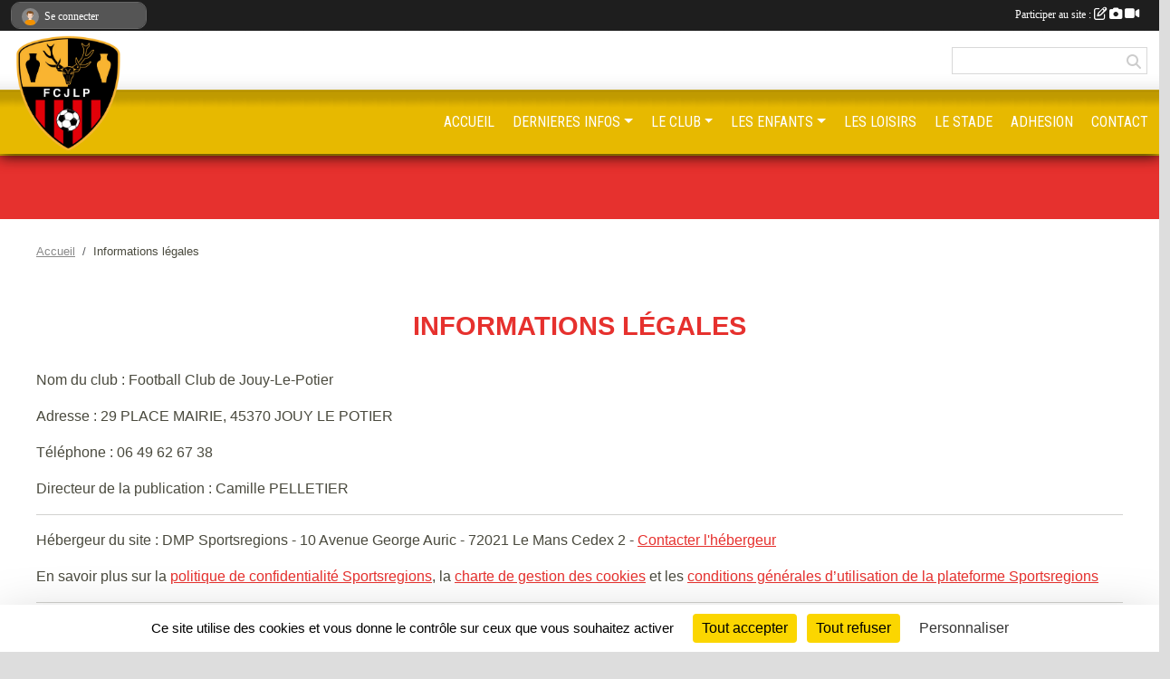

--- FILE ---
content_type: text/html; charset=UTF-8
request_url: https://www.fcjlp.com/informations-legales
body_size: 7199
content:
<!DOCTYPE html>
<html lang="fr" class="Arial uppercasable">
<head>
    <base href="https://www.fcjlp.com/">
    <meta charset="utf-8">
    <meta http-equiv="Content-Type" content="text/html; charset=utf-8">
    <title>Informations légales - FCJLP</title>
    <meta name="description" content="Site internet du Football Club De Jouy Le Potier.">
    <meta name="viewport" content="width=device-width, initial-scale=1, maximum-scale=1">
    <meta name="csrf-token" content="vgNpIx0xuLG6GmsvQjgv9pTLDyicMmfga6lM0nMl">
    <meta name="apple-itunes-app" content="app-id=890452369">

    <link rel="shortcut icon" type="image/png" href="/media/uploaded/sites/22865/association/64abbedd25e1e_LOGOFCJLP.png">    
    <link rel="apple-touch-icon" sizes="152x152" href="/mu-152/22865/association/64abbedd25e1e_LOGOFCJLP.png">
    <link rel="apple-touch-icon" sizes="180x180" href="/mu-180/22865/association/64abbedd25e1e_LOGOFCJLP.png">
    <link rel="apple-touch-icon" sizes="167x167" href="/mu-167/22865/association/64abbedd25e1e_LOGOFCJLP.png">
    <meta name="msapplication-TileImage" content="/mu-180/22865/association/64abbedd25e1e_LOGOFCJLP.png">


    <link rel="manifest" href="/manifest.json">
    <meta name="apple-mobile-web-app-title" content="FCJLP">

 
    <meta property="og:image" content="https://www.fcjlp.com/media/uploaded/sites/22865/association/64abbedd25e1e_LOGOFCJLP.png">
    <meta property="og:title" content="Football Club de Jouy-Le-Potier">
    <meta property="og:description" content="Site internet du Football Club De Jouy Le Potier.">

 
    <meta name="google-site-verification" content="pAENwYSjL5DbkynXM_HwLG0_L7oa5Qf8U_iByj0q1z0">

    <link rel="alternate" type="application/rss+xml" title="FCJLP - Les news" href="/rss/news">
    <link rel="alternate" type="application/rss+xml" title="FCJLP - Les évènements" href="/rss/evenement">


<link type="text/css" rel="stylesheet" href="css/bootstrap.5.3.2/bootstrap.min.css">

<link type="text/css" rel="stylesheet" href="css/fontawesome-free-6.5.1-web/css/all.min.css">

<link type="text/css" rel="stylesheet" href="css/barre-noire.css">

<link type="text/css" rel="stylesheet" href="css/common.css">

<link type="text/css" rel="stylesheet" href="css/design-4.css">

<link type="text/css" rel="stylesheet" href="js/fancybox.5.0.36/fancybox.css">

<link type="text/css" rel="stylesheet" href="fonts/icons.css">

    <script src="js/bootstrap.5.3.2/bootstrap.bundle.min.js?tm=1736255796"></script>
    <script src="js/jquery-3.7.1.min.js?tm=1736255796"></script>
    <script src="js/advert.js?tm=1736255796"></script>

     <script src="/tarteaucitron/tarteaucitron.js"></script>
    <script src="/tarteaucitron/tarteaucitron-services.js"></script>
    <script>
        tarteaucitron.init({
            "privacyUrl": "", /* Privacy policy url */

            "hashtag": "#tarteaucitron", /* Open the panel with this hashtag */
            "cookieName": "tarteaucitron", /* Cookie name */

            "orientation": "bottom", //  "middle", /* Banner position (top - bottom) */

            "showAlertSmall": false, /* Show the small banner on bottom right */
            "cookieslist": false, /* Show the cookie list */

            "showIcon": false, /* Show cookie icon to manage cookies */
            "iconPosition": "BottomRight", /* BottomRight, BottomLeft, TopRight and TopLeft */

            "adblocker": false, /* Show a Warning if an adblocker is detected */

            "DenyAllCta" : true, /* Show the deny all button */
            "AcceptAllCta" : true, /* Show the accept all button when highPrivacy on */
            "highPrivacy": true, /* HIGHLY RECOMMANDED Disable auto consent */

            "handleBrowserDNTRequest": false, /* If Do Not Track == 1, disallow all */

            "removeCredit": true, /* Remove credit link */
            "moreInfoLink": true, /* Show more info link */
            "useExternalCss": false, /* If false, the tarteaucitron.css file will be loaded */

            "readmoreLink": "", /* Change the default readmore link */

            "mandatory": true, /* Show a message about mandatory cookies */
        });
        
    </script> 
</head>
<body class="colonne_widget_double informations-legales bg-type-none no-asso-name no-bandeau no-title fixed-footer users-rounded filters-select is-couleur2-lumineuse footer-with-partenaires"  style="--color1: rgb(230, 49, 46);--color2: rgb(231, 185, 0);--color1-light: rgba(230, 49, 46,0.05);--color1-declined: rgb(255,81,78);--color2-declined: rgb(199,153,0);--title-color: rgb(0, 0, 0);--color1-bkg-texte1: rgb(255,209,206);--color1-bkg-texte2: rgb(71,25,0);--background-color: rgb(221, 221, 221);--background-image-personnalisee: url(/media/uploaded/sites/22865/background/690f82b60d653_fond-foot-2.jpg);--logo-size: 100px;--title-px: 31;--title-size: 2.0666666666667em;--slogan-size: 2em;--title-size-coef1: 1;--title-size-coef2: 15;--color1r: 230;--color1g: 49;--color1b: 46;--max-width: 1400px;--bandeau-w: 1400px;--bandeau-h: 100%;--bandeau-x: 0;--bandeau-y: 0;--bandeau-max-height: 245.614px;" >
        <div id="global">
    <div id="wrap">
        <section id="page">
            <div id="zone_ombree" >
                <hr class="leon">
                <div class="container-fluid px-0"><div class="row"><div class="col">
                                    <section id="titre_et_slogan">
                                                                <p class="longueur_0">FCJLP</p>
                                                                                    <p><em>Le football à l&#039;état pur</em></p>
                                        </section>
                                
                <section id="conteneur_bandeau">
                
                                    <a href="www.fcjlp.com"  rel="home nofollow"  >
                        <img id="image_bandeau" src="/media/uploaded/sites/22865/bandeau/64ee1076cc436_ScreenShot082923at05.35PM.JPG" alt="">
                    </a>
                    
                    <a href="www.fcjlp.com"  rel="home nofollow"   id="lien-bandeau"><img src="/images/common/trans.png"></a>
                                </section>
                
                                <hr class="leon">
                </div></div></div>
            </div>
                            <div id="content-abaisseur" ></div>
                        <div class="container-fluid inner   is_detail     with-content-abaisseur " id="contenu">
                                                                    <div class="row g-sm-3 mb-3">
                                                    <div class="col-10">
                                <nav aria-label="breadcrumb">
        <ol class="breadcrumb" itemscope itemtype="https://schema.org/BreadcrumbList">
                            <li class="breadcrumb-item " itemprop="itemListElement" itemscope itemtype="https://schema.org/ListItem"><meta itemprop="position" content="1"><a href="https://www.fcjlp.com" itemprop="item"><span itemprop="name">Accueil</span></a></li>
                            <li class="breadcrumb-item " itemprop="itemListElement" itemscope itemtype="https://schema.org/ListItem"><meta itemprop="position" content="2"><span itemprop="name">Informations légales</span></li>
                    </ol>
    </nav>
                            </div>
                                            </div>
                
<div class="row">
    <div class="col-lg-12" id="main-column">
    <section id="main">
        <div class="inner">
            <header id="content-header">
                                    <h1 ><span>Informations légales</span></h1>
                            <hr class="leon">
</header>            <div class="content">
                                <div class="content  ">
                                        <section class="detail informations-legales">
                        <div class="container-fluid px-0">
    <div class="row">
        <div class="col-12">
            <div id="informations_legales">
                <section id="main-content">
                    <p>Nom du club : Football Club de Jouy-Le-Potier</p><p>Adresse : 29 PLACE MAIRIE, 45370 JOUY LE POTIER</p><p>Téléphone : 06 49 62 67 38</p><p>Directeur de la publication : Camille PELLETIER</p><hr><p>Hébergeur du site : DMP Sportsregions - 10 Avenue George Auric - 72021 Le Mans Cedex 2 - <a href="https://www.sportsregions.fr/contactez-nous" target="_blank">Contacter l'hébergeur</a><p>En savoir plus sur la <a href="https://www.sportsregions.fr/politique-de-confidentialite">politique de confidentialité Sportsregions</a>, 
            la <a href="https://www.sportsregions.fr/charte-cookies">charte de gestion des cookies</a>
            et les <a href="https://www.sportsregions.fr/informations-legales">conditions générales d’utilisation de la plateforme Sportsregions</a></p><hr><p>L'éditeur de texte est Summernote : <a href="https://summernote.org/" target="_blank">https://summernote.org/</a> proposé en sous la <a href="https://fr.wikipedia.org/wiki/Licence_MIT" target="_blank">licence MIT</a>.</p>
                </section>
            </div>
        </div>
    </div>
</div>                    </section>
                                    </div>
            </div>
                    </div>
    </section>
 
    </div>
</div>
    </div></section>
<header id="header">
<div id="a2hs" class="bg-dark d-sm-none">
    <div class="container-fluid py-3 maxwidth">
        <div class="row">
            <div class="col-6 text-white">
                <img src="/images/common/mobile-app.png" class="img-thumbnail" style="max-width:30px">
                sportsregions
            </div>
            <div class="col-6 text-end">
                <a href="https://play.google.com/store/apps/details?id=com.initiatives.sportsregions&hl=fr_FR" class="btn btn-sm btn-success">Installer</a>
            </div>
        </div>
    </div>
</div><div class="container-fluid inner"><div class="row"><div class="col">
    
            <div id="logo"><a href="/"><img  src="/media/uploaded/sites/22865/association/64abbedd25e1e_LOGOFCJLP.png" alt="Logo"></a></div>
        
    <section id="header_reseau">
                <form name="rechercheheader" id="rechercheheader" action="https://www.fcjlp.com/recherche" class="with-messagepourletest2">
    <textarea class="d-none" name="messagepourletest"></textarea>
    <input type="hidden" name="messagepourletest2" value="">
    <input name="termes" id="recherche" value="">
    <button type="submit"><i class="fa fa-search"></i></button>
</form>    </section>
    
    <nav id="mainmenu" ><ul class="nav nav-pills">
            
    <li class="nav-item" id="menu_694642">
        <a class="nav-link " href="https://www.fcjlp.com">ACCUEIL</a>
    </li>
            
    <li class="nav-item dropdown" id="menu_690789">
        <button class="nav-link dropdown-toggle " data-bs-toggle="dropdown" role="button" aria-haspopup="true" aria-expanded="false">DERNIERES INFOS</button>
        <div class="dropdown-menu">
                            <a class="dropdown-item" href="/en-savoir-plus/entrainements-20252026-168285" id="menu_818399">Entraînements 2025/2026</a>
                            <a class="dropdown-item" href="https://www.fcjlp.com/actualites-du-club" id="menu_690792">News</a>
                            <a class="dropdown-item" href="https://www.fcjlp.com/resultats" id="menu_690791">Résultats</a>
                            <a class="dropdown-item" href="https://www.fcjlp.com/evenements" id="menu_690790">Évènements</a>
                            <a class="dropdown-item" href="https://www.fcjlp.com/documents" id="menu_690794">Documents</a>
                    </div>
    </li>
            
    <li class="nav-item dropdown" id="menu_690793">
        <button class="nav-link dropdown-toggle " data-bs-toggle="dropdown" role="button" aria-haspopup="true" aria-expanded="false">LE CLUB</button>
        <div class="dropdown-menu">
                            <a class="dropdown-item" href="/organigramme-du-club/membres-du-bureau-coachs-du-fcjlp-5067" id="menu_691725">Membres du bureau / Coachs</a>
                            <a class="dropdown-item" href="/en-savoir-plus/charte-du-club-168269" id="menu_818350">Charte du club</a>
                            <a class="dropdown-item" href="https://www.fcjlp.com/partenaires" id="menu_694657">Sponsors</a>
                            <a class="dropdown-item" href="/en-savoir-plus/histoireorigines-du-club-169578" id="menu_826089">Histoire / Origines du club</a>
                    </div>
    </li>
            
    <li class="nav-item dropdown" id="menu_690796">
        <button class="nav-link dropdown-toggle " data-bs-toggle="dropdown" role="button" aria-haspopup="true" aria-expanded="false">LES ENFANTS</button>
        <div class="dropdown-menu">
                            <a class="dropdown-item" href="/organigramme-du-club/equipe-u7-6101" id="menu_818356">Equipe U7</a>
                            <a class="dropdown-item" href="/organigramme-du-club/equipe-u9-6100" id="menu_818355">Equipe U9</a>
                            <a class="dropdown-item" href="/organigramme-du-club/equipe-u11-6102" id="menu_818357">Equipe U11</a>
                            <a class="dropdown-item" href="/organigramme-du-club/equipes-u13-a-u17-6103" id="menu_818359">Equipes U13 à U17</a>
                            <a class="dropdown-item" href="https://www.fcjlp.com/equipes" id="menu_819743">Toutes nos équipes</a>
                            <a class="dropdown-item" href="https://www.fcjlp.com/championnats" id="menu_840145">Nos championnats</a>
                            <a class="dropdown-item" href="https://www.fcjlp.com/photos-du-club" id="menu_690798">Photos</a>
                    </div>
    </li>
            
    <li class="nav-item" id="menu_690804">
        <a class="nav-link " href="/organigramme-du-club/notre-equipe-loisirs-6104">LES LOISIRS</a>
    </li>
            
    <li class="nav-item" id="menu_818352">
        <a class="nav-link " href="/en-savoir-plus/le-stade-168270">LE STADE</a>
    </li>
            
    <li class="nav-item" id="menu_690799">
        <a class="nav-link " href="/adhesion/adhesion-au-club-17918">ADHESION</a>
    </li>
            
    <li class="nav-item" id="menu_690806">
        <a class="nav-link " href="/en-savoir-plus/contact-168276">CONTACT</a>
    </li>
</ul>
<form action="#" method="post">
    <select class="form-control form-select" id="navigation-select" name="navigation-select">
        <option value="">Navigation</option>
    </select>
</form></nav>

    </div></div></div>
</header>
</div>
<footer id="footer">
    <div class="container inner   with-partenaires ">
        <div class="row">
            <div class="col-12 ">
                <div class="container-fluid">
                    <div class="row">
                        <div class="col-5" id="logo_footer">
                                                            <a href="https://www.fcjlp.com"><img src="/media/uploaded/sites/22865/association/64abbedd25e1e_LOGOFCJLP.png" alt="Logo" class="img-fluid"></a>
                                                        <div id="visites">
                <span id="nb-visites">Chargement des </span> visites
    </div>
<div id="stats_analyser"></div>                        </div>
                        <div class="col-7" id="adresse_du_club">
                            <section itemscope itemtype="https://schema.org/SportsOrganization">
    <h2 itemprop="name">Football Club de Jouy-Le-Potier</h2>
    <p class="adresse" itemprop="address" itemscope itemtype="https://schema.org/PostalAddress">
        <span itemprop="streetAddress">Rue Charles Rocher</span><br> 
        <span itemprop="postalCode">45370</span> <span itemprop="addressLocality">Jouy-Le-Potier</span>
    </p>
            <br>
                <p>Tél. : <span itemprop="telephone">0789502079 (WhatsApp uniquement)</span></p>
                <script><!--
        document.write("<p><a itemprop=\"email\" href=\"mail"+"to:"+"fc.jouylepotier"+String.fromCharCode(64)+"gmail.com\" >fc.jouylepotier"+String.fromCharCode(64)+"gmail.com<\/a><\/p>");
        // --></script>
    </section>
                            <nav id="legal">
    <ul>
        <li><a href="https://www.fcjlp.com/informations-legales" class="informations-legales">Informations légales</a></li>
        <li><a href="https://www.sportsregions.fr/signaler-un-contenu-inapproprie?k=522808225">Signaler un contenu inapproprié</a></li>
    </ul>
</nav>                            <nav id="cookies">
    <ul>
        <li><a href="https://www.sportsregions.fr/charte-cookies" class="informations-legales">Charte cookies</a></li>
                <li><a href="javascript:void(0);" onclick="tarteaucitron.userInterface.openPanel();" class="informations-legales">Gestion des cookies</a></li>
            </ul>
</nav>                            <div id="rss_et_reseaux">
                                                            </div>
                        </div>
                    </div>
                </div>
            </div>
                </div>
                    <div class="row">
                <div class="col">
                    <hr>
                </div>
            </div>
            <div class="row partenaires">
        <div class="col-12 px-0">
            <div class="container-fluid">
                <div class="d-none d-sm-flex row background">
                    <div class="col">
                                                <h2>Les sponsors du club</h2>
                    </div>
                </div>
                <div class="d-none d-sm-flex row background pb-2 justify-content-center ">
                                        <div class="col-2 col-md-1 py-2 px-1 px-md-2 px-xl-3 part text-center ">
                        <a data-bs-toggle="tooltip" data-bs-placement="top" href="/partenaires/reve-de-douceur-128548" title="Rêve de douceur">
                                                            <img class="img-fluid border" src="/mub-120-120-f3f3f3/22865/partenaire/686e30268092e_IMG9807.jpg" alt="Rêve de douceur">
                                                    </a>
                    </div>
                                        <div class="col-2 col-md-1 py-2 px-1 px-md-2 px-xl-3 part text-center ">
                        <a data-bs-toggle="tooltip" data-bs-placement="top" href="/partenaires/mairie-de-jouy-le-potier-128545" title="Mairie de Jouy Le Potier">
                                                            <img class="img-fluid border" src="/mub-120-120-f3f3f3/22865/partenaire/64b5a78604fa3_Jouymairie.jpeg" alt="Mairie de Jouy Le Potier">
                                                    </a>
                    </div>
                                        <div class="col-2 col-md-1 py-2 px-1 px-md-2 px-xl-3 part text-center ">
                        <a data-bs-toggle="tooltip" data-bs-placement="top" href="/partenaires/conseil-departemental-du-loiret-135312" title="Conseil départemental du Loiret">
                                                            <img class="img-fluid border" src="/mub-120-120-f3f3f3/22865/partenaire/65c1f8df28124_1200pxLogoDpartementLoiret2014.svg.png" alt="Conseil départemental du Loiret">
                                                    </a>
                    </div>
                                        <div class="col-2 col-md-1 py-2 px-1 px-md-2 px-xl-3 part text-center ">
                        <a data-bs-toggle="tooltip" data-bs-placement="top" href="/partenaires/groupe-venot-depannage-147013" title="Groupe Venot dépannage">
                                                            <img class="img-fluid border" src="/mub-120-120-f3f3f3/22865/partenaire/686e2f99e5de6_IMG9225.PNG" alt="Groupe Venot dépannage">
                                                    </a>
                    </div>
                                        <div class="col-2 col-md-1 py-2 px-1 px-md-2 px-xl-3 part text-center ">
                        <a data-bs-toggle="tooltip" data-bs-placement="top" href="/partenaires/cg-green-132955" title="CG GREEN">
                                                            <img class="img-fluid border" src="/mub-120-120-f3f3f3/22865/partenaire/6555e8eb235f7_Cggreen.jpg" alt="CG GREEN">
                                                    </a>
                    </div>
                                        <div class="col-2 col-md-1 py-2 px-1 px-md-2 px-xl-3 part text-center ">
                        <a data-bs-toggle="tooltip" data-bs-placement="top" href="/partenaires/les-anges-du-ble-128542" title="Les Anges du blé">
                                                            <img class="img-fluid border" src="/mub-120-120-f3f3f3/22865/partenaire/686e2e5d23447_IMG9219.jpg" alt="Les Anges du blé">
                                                    </a>
                    </div>
                                        <div class="col-2 col-md-1 py-2 px-1 px-md-2 px-xl-3 part text-center ">
                        <a data-bs-toggle="tooltip" data-bs-placement="top" href="/partenaires/45-autosport-128390" title="45-AUTOSPORT">
                                                            <img class="img-fluid border" src="/mub-120-120-f3f3f3/22865/partenaire/64ada318ac77c_45as.jpeg" alt="45-AUTOSPORT">
                                                    </a>
                    </div>
                                        <div class="col-2 col-md-1 py-2 px-1 px-md-2 px-xl-3 part text-center ">
                        <a data-bs-toggle="tooltip" data-bs-placement="top" href="/partenaires/srb-blanchard-132956" title="SRB-Blanchard">
                                                            <img class="img-fluid border" src="/mub-120-120-f3f3f3/22865/partenaire/6555eb3a903f1_SRBBlanchard.png" alt="SRB-Blanchard">
                                                    </a>
                    </div>
                                        <div class="col-2 col-md-1 py-2 px-1 px-md-2 px-xl-3 part text-center ">
                        <a data-bs-toggle="tooltip" data-bs-placement="top" href="/partenaires/tpvl-128387" title="TPVL">
                                                            <img class="img-fluid border" src="/mub-120-120-f3f3f3/22865/partenaire/686e2e1861fad_IMG9223.jpg" alt="TPVL">
                                                    </a>
                    </div>
                                        <div class="col-2 col-md-1 py-2 px-1 px-md-2 px-xl-3 part text-center ">
                        <a data-bs-toggle="tooltip" data-bs-placement="top" href="/partenaires/carrefour-contact-jouy-le-potier-128393" title="Carrefour Contact Jouy Le Potier">
                                                            <img class="img-fluid border" src="/mub-120-120-f3f3f3/22865/partenaire/64ada4962b012_caroufcontact.png" alt="Carrefour Contact Jouy Le Potier">
                                                    </a>
                    </div>
                                        <div class="col-2 col-md-1 py-2 px-1 px-md-2 px-xl-3 part text-center ">
                        <a data-bs-toggle="tooltip" data-bs-placement="top" href="/partenaires/scbl-128381" title="S.C.B.L.">
                                                            <img class="img-fluid border" src="/mub-120-120-f3f3f3/22865/partenaire/686e2de1c7331_IMG9220.jpg" alt="S.C.B.L.">
                                                    </a>
                    </div>
                                        <div class="col-2 col-md-1 py-2 px-1 px-md-2 px-xl-3 part text-center ">
                        <a data-bs-toggle="tooltip" data-bs-placement="top" href="/partenaires/caleiro-freres-128343" title="Caleiro Frères">
                                                            <img class="img-fluid border" src="/mub-120-120-f3f3f3/22865/partenaire/64abc45b4658c_caleiro.png" alt="Caleiro Frères">
                                                    </a>
                    </div>
                                        <div class="col-2 col-md-1 py-2 px-1 px-md-2 px-xl-3 part text-center ">
                        <a data-bs-toggle="tooltip" data-bs-placement="top" href="/partenaires/2cbm-137053" title="2CBM">
                                                            <img class="img-fluid border" src="/mub-120-120-f3f3f3/22865/partenaire/686e2f76ad512_IMG9221.jpg" alt="2CBM">
                                                    </a>
                    </div>
                                        <div class="col-2 col-md-1 py-2 px-1 px-md-2 px-xl-3 part text-center ">
                        <a data-bs-toggle="tooltip" data-bs-placement="top" href="/partenaires/credit-agricole-135310" title="Crédit Agricole">
                                                            <img class="img-fluid border" src="/mub-120-120-f3f3f3/22865/partenaire/65c1f0aed2739_CA.png" alt="Crédit Agricole">
                                                    </a>
                    </div>
                                        <div class="col-2 col-md-1 py-2 px-1 px-md-2 px-xl-3 part text-center  last ">
                        <a data-bs-toggle="tooltip" data-bs-placement="top" href="/partenaires/garage-despres-a-saint-denis-en-val-147264" title="GARAGE DESPRES à Saint Denis en Val">
                                                            <img class="img-fluid border" src="/mub-120-120-f3f3f3/22865/partenaire/6791da3819165_545190405462580292029847692659414980886528n.jpg" alt="GARAGE DESPRES à Saint Denis en Val">
                                                    </a>
                    </div>
                                    </div>
            </div>
        </div>
    </div>
            
        
        <div class="row">
            <div class="col">
                <hr>
                <nav id="copyright"><a href="https://www.sportsregions.fr/inscription" title="Conception de site web de club de Football" rel="friend" class="tag_acces_outil_footer_03A"><strong>Sports<em>regions</em></strong></a></nav>                <div id="footer-apps">
            <a href="https://play.google.com/store/apps/details?id=com.initiatives.sportsregions&amp;hl=fr_FR"  title="Télécharger l'application Android dans le Play Store"><img src="/images/common/badge-playstore-fr.svg" alt="Télécharger l'application Android dans le play Store"></a>
                <a href="https://itunes.apple.com/fr/app/sportsregions/id890452369" title="Télécharger l'application iPhone dans l\'App Store"><img src="/images/common/badge-appstore-fr.svg" alt="Télécharger l'application iPhone dans l'App Store"></a>
    </div>            </div>
        </div>
    </div>    
</footer>

</div>
</div>        <div id="log_bar">
    <div class="container-fluid maxwidth">
        <div class="row" id="barre_noire">
            <div class="col">
                <div id="informations_utilisateur" class="not-connected">
                    <div id="lien_user" class="hilight">
                        <a href="https://www.fcjlp.com/se-connecter" id="lien_user_lien">
                        <img id="avatar" class="img-fluid rounded-circle" src="/images/common/boxed-item-membre.svg" alt="avatar"><span class="label">Se connecter</span>
                        </a>
                    </div>
                    <input type="hidden" name="login_sv_email" value="">
                    <input type="hidden" name="login_sv_mode" value="">
                    <input type="hidden" name="login_sv_message" value="">
                    <div id="popup_login"><div id="popup_login_modal" class="modal fade" tabindex="-1" role="dialog" style="display:none"></div></div>
                </div>
            </div>
            <div class="col">
                <div id="participate">
                    <a href="https://www.fcjlp.com/se-connecter" title="Se connecter pour rédiger une news">
                        Participer au site :
                    
                        <i class="far fa-edit"></i>
        
                        <i class="fas fa-camera"></i>
        
                        <i class="fas fa-video"></i>
                    </a>
                </div>
                            </div>
        </div>
    </div>
</div>
<div id="mobile_login_bar">
    <div class="container-fluid maxwidth">
        <div class="row">
            <div class="col-7 text-right">
                Envie de participer ?
            </div>
            <div class="col-5 text-center">
                <a href="https://www.fcjlp.com/se-connecter" id="lien_user_lien_mobile" class="btn btn-sm btn-primary">Connexion</a>
            </div>
        </div>
    </div>
</div>        <div id="fb-root"></div>
    <div id="confirmPop" class="modal" style="display:none"></div>
    <div id="multi_modal" class="modal fade" tabindex="-1" role="dialog" style="display:none"></div>
    <script>
    var page_courante = "/informations-legales";
    var association_id = 22865;
    var auto_open_login = 0;
    var termes_recherche = "";
    var popup_login_mode = null;
    var popup_login_identifiant = null;
    var popup_login_autoopen = 0;
    </script>
    <script>
var _paq = _paq || [];
_paq.push(["trackPageView"]);
_paq.push(["enableLinkTracking"]);
_paq.push(["disableCookies"]);
_paq.push(["setUserIsAnonymous", true]);
_paq.push(["setSessionIdStrictPrivacyMode", true]);
(function() {
    var u = "https://fcjlp.piwik.pro/";
    _paq.push(["setTrackerUrl", u + "ppms.php"]);
    _paq.push(["setSiteId", "f6222186-f4d7-4845-b0af-0eaf6074b7d3"]);
    var d = document,
        g = d.createElement("script"),
        s = d.getElementsByTagName("script")[0];
    g.type = "text/javascript";
    g.async = true;
    g.defer = true;
    g.src = u + "ppms.js";
    s.parentNode.insertBefore(g, s);
})();
</script>
    
        <script src="js/confirm-message-pop.js"></script>
    
        <script src="js/common.js"></script>
    
        <script src="js/design-4.js"></script>
    
        <script src="js/fancybox.5.0.36/fancybox.umd.js"></script>
    
        <script src="js/formulaire.js"></script>
    
        <script src="js/reservations.js"></script>
    
        <script src="js/controle-honorabilite.js"></script>
    
        <script src="js/login.js"></script>
         <script>
        (tarteaucitron.job = tarteaucitron.job || []).push("openstreetmap_sportsregions");
    
    (tarteaucitron.job = tarteaucitron.job || []).push("facebooklikebox");

    (tarteaucitron.job = tarteaucitron.job || []).push("dailymotion");

    (tarteaucitron.job = tarteaucitron.job || []).push("vimeo");

    (tarteaucitron.job = tarteaucitron.job || []).push("facebook_video_sportsregions");

    
    
    </script> </body>
</html>

--- FILE ---
content_type: text/html; charset=UTF-8
request_url: https://www.fcjlp.com/mub-120-120-f3f3f3/22865/partenaire/6555e8eb235f7_Cggreen.jpg
body_size: 3221
content:
���� JFIF  ` `  �� ;CREATOR: gd-jpeg v1.0 (using IJG JPEG v80), quality = 90
�� C 


�� C		��  x x ��           	
�� �   } !1AQa"q2���#B��R��$3br�	
%&'()*456789:CDEFGHIJSTUVWXYZcdefghijstuvwxyz���������������������������������������������������������������������������        	
�� �  w !1AQaq"2�B����	#3R�br�
$4�%�&'()*56789:CDEFGHIJSTUVWXYZcdefghijstuvwxyz��������������������������������������������������������������������������   ? �S��
 ( ��
 ( ��
 ( ��
 ( ��
 ( ��
 ( ��
 ( ��
 ( ��
 ( ��
 ( ��
 ( ��
 ( ��
 ( ��
 ( ��
 ( ��
 ( ��
 ( ��
 ( ��
 ( ��
 ( ��
 ( ��
 ( ��9?�_4���ԼM��k4aB7�!8H�ܒ>������U�Ō���P�z�/������o���S�����<n��H.'�p�X�B�бb�x��%)�����1��ʬ�V�-%������>?x�=R�V�ռ1�|>�nh�ybW�*F��pA��?)jow��3���JQt�����I��ϡ�3%�I,n�F�2���Bn}ri���~:x����	��5�k~.��k^R��V�y�D�
�N��7�qn(��˿��k�_�� /ؤY�u�H�v��/2�E(�d�8x�m=��8O�7��[�U�� �M��N��Ӵ�Z:E��d���%�0e���3H�w>�P(X�r���T��i�6[�K}Z�IK����%$�y���`W+�����>-x�_�N���#��z���'�{�\�Q���hR#>ݸ'6�Q[-<�_R�����rvW�x�����'�<9im�k�mf�7w[��
w�9�4JrIi�'���B�T��Q����G?���Z���fIt+8��#U�M���%���W�c �ߠ�U�����5�Ш�M*���W�����h���?��)�}K\�t�i�������:6�ۋ��q�ǮMS�(��޾o��ag��6�JҺ������o�W��޿���f��zu��[{�m�}�cןJ����f��6�&� �ym�+����Ⱥ~=�����}�l���{�C�ɐ$\z�x�PA�O�h��k���O:q�$�d��}~��kc�?���=/�C����i��G��}�C���*$��g���O�J��[}��S��~�^6��>"�_���S��H7a���m1��%�8 �I5�g+��;�ͱK��~����cϿk��O�|
�)���ͼPު^�-ɑ#�O�J���}��??~�R���<��%�������z��� ��ϰ>	�ym�{�1j��h֋(�B�Z���Ԗ�����0>8|:׼Kw�O�:[E񏄮干�����	�1�Z��	M봫��dRF3Tw�4��S�^����xb��E�5Z���?�X#�wy]�!w�PNOL?����	xT|;�⟂ls�}e�ZG2�n���N�Z.H��RUNi�~�u�]x�^ִM7����T���,�av�@�UP�yE�@T��i���|5�W����i^���Mq�ɬ�o>�$��'���x;��-�]3��eؼ5J�IU�Uݦ�Z{�����ֿ���� ǃ�}B����-r[�J�	���#R���z~�j=��O��Ǉ��=
�M)�I'�v��n�w�<Wc��R����iy����w�h�7��~%�!��9�p:Q���ʅ<��P��SM;�̵��[�C�Ě� ÝgE���ዙn�g�;�u�
_yc�]�n=wJr�q�V7����P���6�ZJI�׿�����Ě��h��4�]]��ƶW��ऄ�ǀ6���M�����_,�W�����ƛ�-�$�g��7��?�o����H�T��uKC"��h�n�A�YI��w�Õ7̚���䵞aK��9�).�=ת�O|����D��:\�S�����I�C#�9�+ FAr�W3�MT�+���2Ѽu�_�׍ot	5�sR���_i�āR1�>\�'�\���r3��������:8��eiI%un�M�_N�6��_|J����4�l<6�qev�<�[X0F�#]�	!���'Zv���JX��V6�T�o�K��� ���8���t�8|������ĳ�ͷ慕�RX��G �6 �|'����ȿ��+��#���!>f�e�L����Q�1�@%�~|X���oD��@y�o�1)��6Ͱ@Db5W����o������"k�^^�l"x�H��EB���t�� � �n:��pÏ�:g�t��5��$�h^Ty�,��@߹���g d*#U 7�������X[o��у,;�m�f1� �yW22��n6傆�
�¿��[Hl� �j"�GiL$��}��˶H��@�"\�X�lk� �)_��V�Ӽo��5�r�e���(�(L9���\�ۺ�F��w��m������������kn�Bg|�L���d�z� ��{�]�->y<Yi��l�U[�6J�J�vd����e�(��p�� � P@  P@  P@  P@  P@  P@  P@  P@  P@  P@  P@  P@  P@  P@  P@  P@  P@  P@  P@  P@  P@  P@  P��

--- FILE ---
content_type: text/html; charset=UTF-8
request_url: https://www.fcjlp.com/mub-120-120-f3f3f3/22865/partenaire/65c1f0aed2739_CA.png
body_size: 3461
content:
�PNG

   IHDR   x   x   9d6�   	pHYs  �  ��+  �IDATx��}��E��?�vn2�m��!�E��]E�"g ����p*Q��=_f���m6�1��1�N/0�x�o�"ɝ� ������t]Q9.��mp���n��8��?��gzz���ݝ鲾I����o���SU��=�:|�����6 ��"
8���#
8���#
8���#
8���#
8���#
8���#
8���#
8���#
8���#
8���#
8���#
8���#
8���#
8���#
8����6�!{ɧ6=�L5�>�Zg3~�6k�Y�n+6��c/rE�(�]��pT������I��r��[�ֶ�k\�jG���(p����y�z��w3n#��mv��U{۹��ʍkp�胥�w�)G�M,�&E��8E�55z�YⲒ��=�n�R���z����xfV7+�1ҕ��"�6/D��m֞��S)�e�heߜuݬl+蔻R�wo�5���M�p�i�Xr��uN7i+a%QZy8Z�NN����r��6��y��,�a�x��v���r�B\�455\���s�~�lT��a��@��� �]��<�����������I��Ζ�OM�߇�X��>���#��`U�W>}��z�k�/���w}ꅿ����~s�	}Y�+ud3t�]	+���"piMrx���<�k�ӼyL8l�e|��p�.�X��]n�~���]��j��9��:R;�e��
w%��Q�����cQ�
p;p&�<:�a������2[�YHW\����m�թ�g�v��ϯ{ׅ����d�����щەfq�'���Zn��N��O�}=�_�W��36�H���[�/�C�O���W �?9u`t�џ"��A�t���wY�Q_�6��cѓ��`?�4�=��&���wI�b�א/KT�T��-���?��S��3+��K�kH��Q��v�V��˘��f��=�B�A`��e�&8qY�U��&'��~~��G9ix���۟����ز�b�©�r{ʋ΂&'��D�ˣ��X�_,��o�D�o;\��ƅ�������s�^���?a7p���#~����\�����eF���ON�x5��<�������񻣧���sa�'���e#xŽf��+]����LN�� ���)�]�`{ppҫ��9i�KH;�s�M�w�=����-m_:��DrE�Όofy�Y����,Ϸ>�Xp55���}�KjP��Jՠ��g�n�����>x0@oag���{n���ۜ�_�ŕ���5���!`�UHjr*��$!ɯ�/s��\�`��$�~��켻#S֒���ۤzLN�p
�<�� cc�y�<@�� ���^K�}/��?閶H�[���l��鉮�[���/kU�R0Ms�e6���6t5Б��Bh�r�i�&u��D�Za+M�U��S� �}�ظְd���mf��Y�Y1Rh�mVW��%ЂGڰ�z���deuV=:����Z�)�\/q��#�`U�h��.F|��s�fH�8&k�Џ�G�VC|/,�6.�+5�y��� �ɬ���b�0}q�u�,���קĎA�QO���Q��x!�q?}� x���6�sHG�f�S[~I�5h�]tudG���ǁ�g�9�J�N��`����!�����QIv&t-�a�Q ���� o�D� �f�a�;����j�I^�W@ہ��k�a�f#��Y����~���߃r�����E���Һ+���{����ލ��ܨb~=��ې�b�b��k�sǼi���7_^~�t���U	�݈���M��N5��Ȏ�È���A/�5��!�"ht:�+��%��!��A#��p&�5�K��o�M�{G	�C	W� ��6iǷ.��V���#���;��HW ]�x�R���ӽ�:�+�:98�}[�NR���� �Ћ�E|�e��@e�`؊}���90�e�� ��i�%�"ޛ�Q=�5���#;����xb�HZn�I�~���:���H�`�D��&���V�(��'(�F�9�q֤��yI���t�U�C)��b>l�ށ��R�P����Y~�b��P�As�z�.��u�u�CT���lB:s&;�ϥ}���b�c$��O�,��x����b5����M1����=���N��,��� u]Z�2�>�}��~Ӈx;�i��?��2�MFO�O��S�yb�Js|60�}��6]�*,,O^
l��]M��=�ُ�9��I 'Ө����/,}���Tol���g�ʠ2P�Ɂ�fB�����<T)}��,��5�>�Fй�;ґ�q�f䷂fS�,pxh�>�oa4����g � f�B�x��mY�_M��KH >���l��~<�x=K��H��?�N�K��n�S�'1�;����S�d�(�R�*̕3��|��+i��࣠
�0�[0��q�q�\u*n�31}��C؏π�L�^�6`7�'(^��ہ�@�a?�v�<�4_~�T��]*���Wm�T03�\�m�E�s��{�|�'�7Wc~�?q�T>���`�"ݜv��ĳ���F�瀛��G�a~��
R��w�g���;�@A�Dz������� ��H��ĺ�di�a����5�+�f����9OLϯ\z� ��C��ooڮ'qX+�[�j.�N�d
�V����c�]k�n��.{� ���Fo���V�Y/9Ǜ[�Q!s�����J�Oo��j�Fu�R����o���.�eC���#;�Go��H���n7�Hn/cI$�ֹj�57s�yw�N�d�W�Y��r[����^��#;��%n��G��GO���d����:����Nc�+q{ѳo���3�֎��s5�7�SnTw7��2+���\>|8.��r]�cB8pD�G8pD�G8pD�G8pD�G8pD�G8pD�G8pD�G8pD�G8pD�G8pD�G8pD�G8pD�G8pD�G8pD�G8p����X׏    IEND�B`�

--- FILE ---
content_type: text/html; charset=UTF-8
request_url: https://www.fcjlp.com/visites
body_size: 4
content:
8354